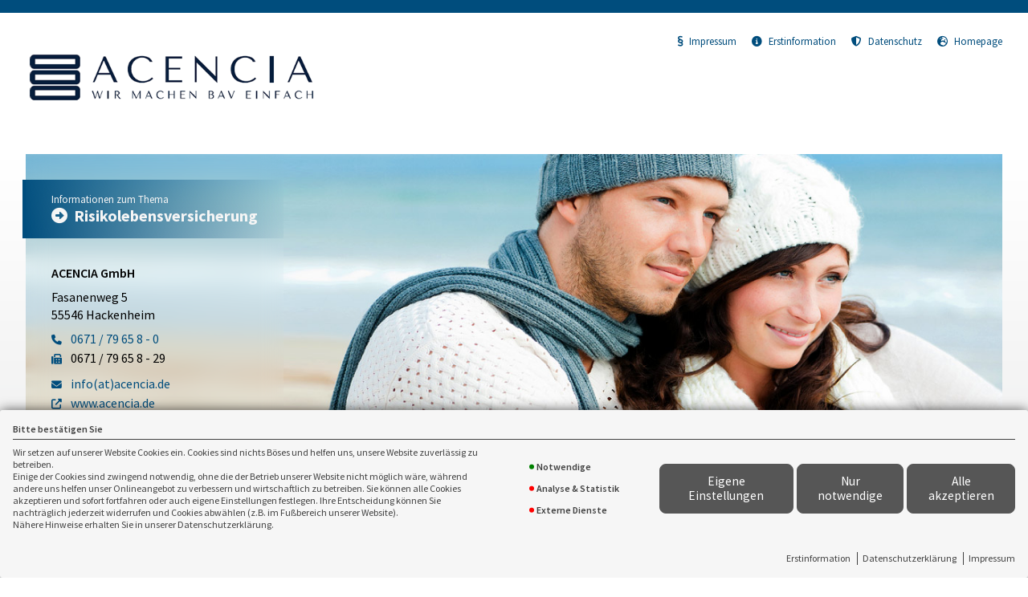

--- FILE ---
content_type: text/html; charset=utf-8
request_url: https://landingpage.vema-eg.de/MmI0NXw%3D/risikoleben
body_size: 27570
content:
<!DOCTYPE html> 
<html lang="de">
<head>
<base href="/tqvm-2019/risikoleben/">
<link rel="canonical" href="https://landingpage.vema-eg.de/tqvm-2019/risikoleben">

<meta http-equiv="content-type" content="text/html; charset=utf-8">
<meta content='width=device-width, initial-scale=1.0' name='viewport'>
<meta name="format-detection" content="telephone=no">

	<meta name="description" content="Risikolebensversicherung">
	<title>Risikolebensversicherung - ACENCIA GmbH Hackenheim</title>
	<meta property="og:title" content="Risikolebensversicherung - ACENCIA GmbH Hackenheim">
	<meta property="og:description" content="Risikolebensversicherung">
	<link rel="icon" href="gfx/favicon.png" type="image/png">
<script src="core/js/jquery-3.7.0.min.js"></script>
<script src="core/js/slick.min.js" defer></script><script src="core/js/slick-initiate.js" defer></script><link href="core/css/slick.css" rel="stylesheet"><link href="core/css/slick-theme.css" rel="stylesheet" media="print" onload="if(media!='all')media='all'">
<script src="core/js/vmarkt_fixnav.js.php" defer></script>
<script src="core/js/jquery.touchSwipe.js" defer></script>
<script src="core/js/accordion.js" defer></script><link rel="stylesheet" type="text/css" href="core/css/accordion.css" media="print" onload="if(media!='all')media='all'">
<script src="core/js/email_decoder.js.php" defer></script>
<script src="core/js/vmarkt_smooth_scroll.js.php?uri=MmI0NXw%3D%2Frisikoleben" defer></script>
<script defer src="core/js/linkconfirm.js"></script>
<link rel="stylesheet" type="text/css" href="core/css/linkconfirm.css" media="print" onload="if(media!='all')media='all'">
<script src="core/js/ajax_loader.js"></script>
<script>$(document).ready(function() { prepare_ajax_loader('.open_in_layer'); });</script>
<script src="core/js/topnav.js" defer></script>
<link rel="stylesheet" type="text/css" href="core/css/cookie-box.css" id="coib_style" media="print" onload="if(media!='all')media='all'" ><script src="core/js/cookie-box.js" id="coib_script" defer></script><script src="core/js/safeiframe.js"></script>
<link rel="stylesheet" type="text/css" href="core/css/safeiframe.css" media="print" onload="if(media!='all')media='all'">
<link rel="stylesheet" href="scripts/css/fonts.css" media="print" onload="if(media!='all')media='all'">
<link href="core/css/font-awesome.css" rel="stylesheet" type="text/css" media="print" onload="if(media!='all')media='all'">
<link href="core/css/hamburgers.min.css" rel="stylesheet" media="all">
<link rel="stylesheet" href="core/css/normalize.css" media="all">
<link href="scripts/css/root-vars.css" rel="stylesheet" media="all">
<link href="scripts/css/lp-base.css" rel="stylesheet" media="all">
<link href="prod/risikoleben/prodstyle.css" rel="stylesheet">		<!-- Matomo -->
		<script type="text/javascript">
		  var _paq = window._paq || [];
		  _paq.push(["setDomains", ["landingpage.vema-eg.de"]]);
		  _paq.push(["setCustomVariable", 1, "Company", "11077", "visit"]);
		  _paq.push(["setCustomVariable", 2, "Product", "risikoleben", "visit"]);
		  _paq.push(['trackPageView']);
		  _paq.push(['enableLinkTracking']);
		  (function() {
			var u="https://analytics.vemaeg.de/";
			_paq.push(['setTrackerUrl', u+'piwik.php']);
			_paq.push(['setSiteId', 3]);
			var d=document, g=d.createElement('script'), s=d.getElementsByTagName('script')[0];
			g.type='text/javascript'; g.async=true; g.defer=true; g.src=u+'piwik.js'; s.parentNode.insertBefore(g,s);
		  })();
		</script>
		<noscript><p><img src="https://analytics.vemaeg.de/piwik.php?idsite=3" style="border:0;" alt="" /></p></noscript>
		<!-- End Piwik Code -->
		<script src="core/js/mobnav.js" defer></script>
<!--iFrame Resizer-->
<script src="scripts/js/iframeResizer.js"></script>
</head>
<body>
	<div id="cookie_opt_in_box" data-pos="bottom" data-animate="0" data-movable="0">
		<b id="mover">
		Bitte bestätigen Sie		</b>
		<div class="coib_body">
						<p>
				Wir setzen auf unserer Website Cookies ein. Cookies sind nichts Böses und helfen uns, unsere Website zuverlässig zu betreiben.<br>
	Einige der Cookies sind zwingend notwendig, ohne die der Betrieb unserer Website nicht möglich wäre, 
	während andere uns helfen unser Onlineangebot zu verbessern und wirtschaftlich zu betreiben. Sie können alle Cookies akzeptieren und sofort fortfahren
	oder auch eigene Einstellungen festlegen. Ihre Entscheidung können Sie nachträglich jederzeit widerrufen und Cookies 
	abwählen (z.B. im Fußbereich unserer Website).<br>Nähere Hinweise erhalten Sie in unserer Datenschutzerklärung.
				</p>
			<ul class="cookie_groups">
				<li class="checked" data-id="1">Notwendige</li><li class="unchecked" data-id="2">Analyse & Statistik</li><li class="unchecked" data-id="3">Externe Dienste</li>			</ul>
			<div class="coib_buttons">
				<button id="cookie_opt_in_btn_manage" onclick='coib_settings(this)'>Eigene Einstellungen</button>
				<button id="cookie_opt_in_btn_basic" onclick="coib_accept_basic(this)">Nur notwendige</button>
				<button id="cookie_opt_in_btn_accept" onclick="coib_accept_all(this)">Alle akzeptieren</button>
			</div>
		</div>
		<ul class="legals">
			<li><a href="erstinformation?coib=noshow" rel="nofollow" target="_blank">Erstinformation</a></li>		
				<li><a href="datenschutz?coib=noshow" rel="nofollow" target="_blank">Datenschutzerkl&auml;rung</a></li>
				<li><a href="impressum?coib=noshow" rel="nofollow" target="_blank">Impressum</a></li>
	</ul>	</div>

<div id="wrapper" class="" data-nav-type="allinone" data-mobnav-pos="right">
			<div id="mob_wrapper" class="right">
			<div id="mobnav" class=""><button id="mobnav_btn" class="hamburger hamburger--spin" type="button" aria-controls="mobnav_ul" aria-label="Menü öffnen">
  <span class="hamburger-box">
    <span class="hamburger-inner"></span>
  </span>
</button>

<ul class="watpage_main_navi" id="mobnav_ul" role="menu" aria-hidden="true"><li class="hasSub"  aria-expanded="false" aria-controls="mobnav_sub_info" aria-haspopup="menu" data-target="info" role="menuitem"><a href="javascript:void(0)" id="mobnav_sub_info_btn">Information</a><button type="button" class="toggle" aria-label="Menü öffnen" aria-controls="mobnav_sub_info"></button><ul class="" id="mobnav_sub_info" aria-hidden="true" aria-labelledby="mobnav_sub_info_btn" role="menu"><li class=""  data-target="info--information" role="menuitem"><a href="information"  id="mobnav_sub_info--information_btn">Risikolebensversicherung</a></li><li class=""  data-target="info--staatlicheabsicherung" role="menuitem"><a href="staatlicheabsicherung"  id="mobnav_sub_info--staatlicheabsicherung_btn">Staatliche Absicherungen</a></li><li class=""  data-target="info--vorsorge" role="menuitem"><a href="vorsorge"  id="mobnav_sub_info--vorsorge_btn">Sorgen Sie vor</a></li><li class=""  data-target="info--arten" role="menuitem"><a href="arten"  id="mobnav_sub_info--arten_btn">Arten der Risikolebensversicherung</a></li></ul>
</li><li class=""  data-target="angebot" role="menuitem"><a href="angebot"  id="mobnav_sub_angebot_btn">Angebotsanforderung</a></li><li class="hasSub"  aria-expanded="false" aria-controls="mobnav_sub_makler" aria-haspopup="menu" data-target="makler" role="menuitem"><a href="javascript:void(0)" id="mobnav_sub_makler_btn">Warum zu uns?</a><button type="button" class="toggle" aria-label="Menü öffnen" aria-controls="mobnav_sub_makler"></button><ul class="" id="mobnav_sub_makler" aria-hidden="true" aria-labelledby="mobnav_sub_makler_btn" role="menu"><li class=""  data-target="makler--versmakler" role="menuitem"><a href="versmakler"  id="mobnav_sub_makler--versmakler_btn">Warum Versicherungsmakler?</a></li><li class=""  data-target="makler--leistprivat" role="menuitem"><a href="leistprivat"  id="mobnav_sub_makler--leistprivat_btn">Leistungsbeispiele Privat</a></li><li class=""  data-target="makler--leistgewerbe" role="menuitem"><a href="leistgewerbe"  id="mobnav_sub_makler--leistgewerbe_btn">Leistungsbeispiele Gewerbe</a></li><li class=""  data-target="makler--vema-app" role="menuitem"><a href="vema-app"  id="mobnav_sub_makler--vema-app_btn">VEMA-App</a></li></ul>
</li></ul>
</div>
		</div>
			
	<div id="content_wrapper" class="">
		<div id="header_wrapper" class="">
			<header id="header" class="">
				<div class="limit">
	<div id="topbar">
		<div id="logo">
			<a href="information"><img src="data:image/png;base64, iVBORw0KGgoAAAANSUhEUgAAAfQAAAB7CAYAAACCR3IzAAAACXBIWXMAAC4jAAAuIwF4pT92AABOaklEQVR4nO3ddZwUdR/A8c/szO5e7iUczdGtlHRKipSkSPnQCCKKoqCoKAYqWICUIN3d3d2dR+d1723O88fS3O3dwQUcv/[base64]/muyqik6nw8/HQKMa5ahS5Y3MDkkQBEF4uemS2yC5jGy9/x9zFq7gu1FTOHsuCKLiQZVAeu4AsyZJApsVsPFb3tw0b1yDz/t35rXXymR2ZIIgCMLLyZrcBlIyq60FAQXnLl7J+/2/wxQSDf4+aHUKGkCs05Y0SQJVBXNsPMTEUeL1Qsz7dyRlXiud2aEJTzDHx3ErNJLIyBhsQHBIKFaLFU9Pd3x9fLDb7eTL6Y+PlweSkuxNspAKp88FkT3AH39vr8wO5SVlJyEunss3QzCZLdisNoJDQ7Farfj5+eLm5oYia8iXwxeDlwEkObMDfsBut3PmwhWsFiuS5mH/bFVVkWUNJYoEIssvTrwvgEtAIWcbOE3odps16OjREwVrNO2JMc6KztdTZPFnYLWr2MPCafBWNRZMGYWX14t78QqPiGTi9MWYLRaQJDq1akTBAvkzO6w0FXLnNpt3H+Fc0HWuXL3OnTt3OXj6MiGXb4OrjsernlSw2ihfoTiF8ucif/58FClcgHpVX6dQ4YKZdQhs3bGXbTsPobjo070sS0wcxUoXo0Orxmm+7w+G/Mqx/UfYtvY/FG3m3ixdvnKVuUvXkxAZTZnyZWjTvGGmxpOUK5cusf3gKc5fuMqVq9cJDg5l0/5T2GPiQSvz2Plrs4FOS9VyRSkQmIfCBQIpXqwgTeq+gZePX6YdA0BsXDzZX2uC8WYwuLk8fMFkRvbxIvjEanx9Xtxr5X0z5y4l6NptUKFGpTLUq1sjvYpKNqE7rXKf9N98Dh4/hzEiDiUgm+ORU0g1RSNhNhjYsH4PGzZto02r5pkdUpKWLFvLkIHf4+g6YeL6latM+vuHzA7ruZkSjKxcs4kl6/dw5PgZTh89A/EWcNE7qlO0Cni4gv3Jc1wCnczh/Wc4vOck2O1gMZPn9WJUr1iGrm0a8Vbjehl+PKs2bOe370eB4p3+hVnvUOmtNumS0HNm9+OfzUt4r29eZo//HiUTa0AuX7rC0KG/gfEy9dr0eKESemhIMPMWr2HtjiOcOXuBoOMXwKqC/t7fy1Xv+O8nr9FaBewqe3YdZ8/2o2AygU6hbPXyVCtfkg4t61OjRtUMPx4ASZIweLhjNHigc314Y2rW6zB4uiNJL36b7vnzF3n/4x+x3QkGLOQr9zrHNs/G29s7U+JxmtD3HTxK0M0QcHVFRhUP589Bq9diCbGwcvOBFzqhT16wFtw90Pl5Y46NZ/HaXQw6e57ixYtmdmjPJC42hvFT5zN+xgqu3ryN5XYoeHqCuwHsseCiYPD3Re/iQol8AVQoXQgVCRUVRZYxmUxsP3yOW3fCMZoSiAsOA70HN4JuMe/ERZas3kbDmuX5pG9H6tZJtzvzpxg8PcAzBzofw4PfSZKEKSoWrFbHTUpaiXFFr0+nRKuqgB8L/[base64]/aW4uxJ+5RaTZixh1A+fZ3J0qbdu4zaG/zyePQdPg9UOHu7o8ubGfCsYZHijdgUa1yhH43rVKVasCL7eXo+15d1ns9kIDgnj5MnTLFy1jY3bDnDp7EXwMmC2S6xcsZ31O4/w7cDODPmsXyYc6f047RQonBcPNz1mS7L9Z1IsIdiLooE502x/j3J8S7TIuXIw+7+laHRapo/5DknzaredqjYLk6Yt4rdxM7gQdMtx42PwQvGWsN4MRpvDl5q1atCqcTVq1ahCwcD8uLu7Jrovi8XKrTt3OHjwKNMXb+LA4ZPcPncFfH2INVmZMm0Fm/ccY9S3/WnVoknGHuhLzGZOYPGmfWCzI2skZI2C2Whm8oJ19OjSFknO+FFgTkvceeQ8FruK7Pr03bnVasXDVUflRlXx8fYiwWxOtyBfBhpJQtZInAu6xumgW8jK4xckFUACrfbFHeo3Y/F6TMHhKDlzAI5jwtWNheu288WArmQLyJHJEaZMbGwsnw3/g/[base64]/DF4EuMGNI/nY8wa5gydwWXjp1F9vJ88DvZz5sjOw4yf/l62r+T8TdHzp/Q481oJAlFlp5qmrHFm8iRy5cpv31O7sCCoNrSM84Xn+T4n1//mMTgb/5B9vZM7h0vlEtBl1i8egsYDMjSwwoHxcfAtaPnGT99McM++yBTY0yJK1eu0rnft+xcvQVy5kTvrsNutWGKjMXg487wbwbzQbf26PQuye8sCTly5uKD3l1o3KgOn3/5KwuXbQZPA7K/P3/9NQsV+OuXr8jwcZ12O3nz58PL148Xo8I4dSRVRcnhx7wJ85FsduZM+olXbXbq3fsP07Hv11w5HYTs74eilbGYLFijoilRsiDfDf2ANi2fry9DkWJF+WZIUd5qWIvPv/yVrbuPIXt5YYuHH776nXzZfejVvWMaHVHWpFotzFy8HmucCb2fD+q9vjeKXospxMqMBWto/07KHhjSktPStLIGWfN0MgdABUmjwcXNw/FvSX61f5ABDYrO5aXsPLho1RbCgm4hubpgiol70CFFlgCDF7MWriEqMjJTY0zOzRs3aN31M3au2YE2d270Oi12qw1LcBilyxRk/dw/GNi363Ml80cVDMzH/Jl/8NWn/wNjHJJGAk9P/v57FlNmLUyTMlJFkoiPN2Z8uWlIlmXkHNmYO3kh7/cdxqs0rGbDtp00e3cgV05dQpvdH60iYzWasEdG07JFHTYsHvfcyfxRlSq8zpI5f9GqeR1skdFoPdzA25uPh/3Bnr3706ycrGj3/mPs3nUAsvliiox5cL1U7SraXNlYs3Ibu/YczvC4nv32QXKMFzQmJKRhOC8/y73hXi+TmJgYZi1eB95eaFApUDgvFrPl3lh6FZ3BjXMnL7N89ebMDjVJkdHRtOkxhMP7T6HNkwNJkVEBS2g45Wu8zsqZo6lcuWKalytJMt9/+yldOjTBejcUvacbaPV8/e1Yzl24lOblZXWqqiLrdSh5cjBt8kI69fsauy3t+gO8qIIuX6V3/+8JvxmCLsAPDWA1W7BFRtGjxzssnjaa3HnypHm53j6+TBnzPdWrlcESFoHi6UF8rJkPv/qd6JjYNC8vq1iyehPWGDPunm4UKhaIKTruQf8bSZKwSxp+GTcjw29HX636LCFRazfu4tjBMyBBpxZ1Gf/DQOymBCy2e6ejqoKbK79OnEtMdEzmBpsY1c4nQ0eyd+tBdDn8HXfLEpgjo6lcuzwrZ/5B/vzp24P3p68HkrdATky3QsBFx82LZ/n2t4mgJjv9svAkVUWj0aDkys6sCfPo3P8bVHvWTeoR4RG07PwJl89fR587OwA2wBoVTev2jZgw+ut0ndDIy9ubP0YMwsXghvV2COi1HNq0h7/GT0+3Ml9mV65eY9rCdeDhRsEcfiwaP5xSpQpgjolztLKpKri7snzjXo4dP52hsb24PbSEDDNl9hJw0UFcPN3fa0HN6pV4q34V1izfBgH+jhNUq3Di+EXWbNxOu1ZvZ3bIj/l3+gKmTl+G5OsNdjuSRsIUHk22bF789/tX5MyZ/p35cuXMwaifB7F86Xq87rWpaSQ7wcGhZA/Inu7lv+wkSXrQM1+nVRxP6hKQ3Y/Z42ejqCrTxv+YuUGmkx9GTeDkodNoc2VHtdmRNBqsoRFUqFSKf0cPQyNr0z2Gim+U5/svenLy+Bk8vDwxJ5iwJhgxGo24uibee/5VtWjFRkLvhIPZytv1q/J62dfo1KYxQwb+BO5ugIqiyFij4xkzcTaTx4zIsNhEQn/FHTp8lG0HT0GcidfeKMHrpYsB0OPdpqxbtxOz2YJOq6DTKpjDoxg9dfELldBvXrvON79NBrvmwQgCu9kK8UY+/WgAxUsUz7BY2rZ8m7YtH/5tbFYrqljwIEXsKrgoEkajGZskISuyI6nrtKg5czB98kJkncI/vwxB75J1EszuPfv5a9pSMBjQ2O0ggd1kRq/X8uvwj/[base64]/eTujZ3AFMnLKBFl08ICw3N5GjTzm/jZ2MJj0brokXFMfmbJTiUfr3bUbdmlUyNTVYUNCKhP2bpsnXcuHQdYuJ4q2ktKpUtCUCBAoF0bvcW2KxYbY5zV/ZwJ+LKbabNz7jr5bN/WqqKRiPhbfBIw3Befq4u+peml3tIcDDb950AUwK5Sheizdt1H7zm7uHBR91agZsei9lRFaq46DFFxjBj4drMCvkxly9fZeKspeDri3JvYiOL2YLW25MvB3SFV3xykpeKMZZcefLw64jBtGhdD3tkJFab/cEqRxKgBPixbvEmWr//KaEhwZkd8XPbvmMPy9ftAnd3JBz9PmyRMWQvko8BPdpndnhCIiYvWIs5OBzcdXRq1RhJedgc0rtTCzxzZcdmdHQUV2QNuLozcdYyrl27kSHxOa1yt1htaDQSiqx5KkdJsgaT2caRUxfJkSt9ZpF6Gd24HYL0kqwQNHXeaq4cPg2yQr1alcn7RMex7u+1ZOQ/c7gSdAO0bqh2O1LOALZs2c2hQ8eoUOH1TIrcYdO2vQQH3USbK8fDmflsVqpUKEXtTH66EVJLQ0REFEgys/75ka7Slyyatw5LNj90ei2qXUXWaCBHNrat3UPH3l+yeNpvuHu+jCPuHaYtXIftbjja/[base64]/kkSYLbQpX3TV37q0JeR5l7TjrvBwL9/f4dOp2XO/PVYPT1Q9DpUVUWjyCg5s7F+7W7adP+CeRN/xvASLr0aHhLC9n2HwcvrwflrMZnxyJODDzo1zeTohMTMWrqeiMs3wMuT9o1ronN9+jo/sE8nFq7ZidlmR5Ylx2fr48WsRevp2+1dDAZDIntOO06r3BtUKUnpwnmwGk2Jvu5YpEpGURTxc+9HTqbNyWp9MWbUW79lN/t2HAIvd6q+VoSKFcslul3X996hYLH8D88BVUXyMTBn5TbOnL2QgRE/7nzQFTbsOnZvuVMHq01F76Kl6htlMy0uIW14+fgwe8pv9OvXHltUNCaT+cGQII1GQpvNl7UrttHy/U8ID3v52tS37TvGxaPnkL0eSQpWK+7uHryRxHdRyDzXb9xmxszl4OGJd84AurzXMtHtypctwzsNqjrWOLl3g6p1d+HE0QvMWbAi3eN0mn1KlyxCrlwBkJCQ5FwpkiSh0Yif+z9JLvknSWAy4euTvndoKbVg2QZQ9KCVGdC9XZLb5QjITtf2TbCHhj84QRVJwhQdz7h/52RUuE85e/Y8sqx57AS2xcTxZp2KlCgsVo3KGjSMGfkVAz/uAtExWExWx2x8OHK71s+HLSu2826PIUSGh2duqKl05MRZ0GhRHr1cSCrN6pTHTQwTe+EsW7OZW5dugqLQ/q3q5MmTO8ltu3d8B41ewmJxPLxJKqDI/DVtWbpPke40oZd7vTR5c2WH2Bjskujt+KwkwBxvAg897zTInLWHHxV06TIL1u0GrczrxQN5s041p9u3b9kIr/zZMUc7poSVJAk0Gmat3MbVy1cyJugnnDx5DpvJ9PgNVIKJUiWKoNG+mot6ZE0Sv//wOQM+fA81LAKL0fzgM79f/b5hzS469f0SY/zLMrOZyq2bt0Cve9BaqaoqSBrq1Xwjc0MTnmKzWZm/dB14eSLpNPyvQwun279Ztyo1a1VGvX334Q2oXseZUxeZv2RdusbqNEs3b1KPD7u9i0f+XFiCw1+6KU1fFDYViIykYaMaNG5YJ7PD4c+JczFGREN4FO+1bYqnp/OFZIoVLUyXdm9DbAxWu2PmM9nNlYirN5k0e1lGhPyUXUfOgdH8eBOHxULOHC/HinDpQlWz6NOdxJ8/D+GDjzpij4zCYnKs932/TV0b4MeqFdtp0XUQkRERmRxr8iKjYth95CyS/skJYyR8/HwzJSYhaVu27mLH0QsQn0Cz+lWoVP61ZN6hoVOrRmg9XLCaHeeqzkWHGh3HbxPnYTal33TpTjvFyYpCkaIFmTPxR9p2/pSE0AjwcEfWKsiv+vrnKWCx2lAtFoiJp1bDKkwf8z0urum5DGXywkJDmbd6G0TFkq9EIG2b1UvR+/p2eYdpC9cRHR6D7OmOosjYNFpmLd7Ah93bE5CBiVS127gZHv34LyUJ7BY8PV7hYZSKwsFDR0iIjSQ+IfF+LyllMpnJnTsngfnzplFwz0vD2F+/BEli3Li5WAyeaHXah0Pa/H3YsHQrba2fMW/ySHz9Mm5CltSKiUvgTNAt5CeXUpYcTVzCi2XMtKUQHg0alf91aJGiUUzdOjTnj6mLOLX3GHI2X0cNjL8vxw4dZ9v2vTRoUCddYk3RTHFNG9Zm+oTh/DR6CkfPXcUWGoUtwSye2JPj7YGbXk/[base64]/8Lgzp8+yeddhSIijZM2KKW4S0ShaBnZtSc8jp7Ha7CiyBq1eizk8kklzVmRuQgdo27IJdWtUZuPm7ew/cparwVFoZFlMbJkI9d4aO1VKFaBS+VLUrOm8jTqjqDYrs1dtRY2MRpc7J11bNUjV+wf27sCKTftIsNnRKrKjLdPLwPQ5K+jZsRXuHhkzXE9VearzoSXOSK7igVQsVSBDYngRaWQNEeevAAk8/ySQN7h0/e7zB5UO/vzpCyxmC//8NRurv8/DIW1aBSVnNlav2EG7XkOZM/5HPJJpTsoMcfHxD+dNeIL1OW/EhLQ1b+kGYq7eBK1C6yZ18PTyTvF7W75djx/GzODK9bsg65FUFY2/L0tWbGb/gaNUSofROKmay93f3493273Du0l3ihZeYFt2HmD3ht2g1VOnSlmqV0/d5CtVq1TkrVrlWbxqF3g5xqXrvQ0c2XOChSvW07XD02PZM4wiExsTT3RMXObFkMmsJhPdBnYlf+4AYuOfr53OHBFJjbrV0yiytKZh3G9fYbXbmTRhATYfb3Ra+eEqbdl8Wbl4E61Mg1gwaSRePj6ZHbDwEooID2fOio1gA/8ShejVoVmq3u/v78cn3dsy4ONfkAJcHBPNaGVMsSr/zVma+Qn9PqMxAZvdnvQQLQFVBZ2iQafXZ3YoD8xatBpjZBxk86Zb+7eeYQ8SXTu1ZvGiTXBv8hzVbgeDOz+Nnc17bZo9WCAlvT35hKN10RN99QZnLt2mcuUMCeGFY0sw8f3nfcmVI1tmh5L+JJmJv3+DTqdl7Ji5WL080d6bUU4jgeLnw4YlW+ggDWH2hB/x9n1xOpu56PVIkpToU7qYO/3FsWrDDs4fOA0ebrSo+wZ5nmEJ5nbvNOa3sTO5fjsCnYcjqePuysxlm+nfswMlSxRL05hTfvW1W1m6ejOLl69n55ELRMUaUTLo4v0ysllt5PX3oGm96nR8tznFixXO1HiuXbvBirU7wMdAYP7cNHkrZZ3hnvR2/erUblCVbev2oM/[base64]/DP62zSNO8UZucfH3/Hvf0tAo4BWubdoQprGkrVIEBYaztFD5/hr6kL+GfkZ77XPvCrp2QtXEBIaDWYrH3V755l7g8uKlo5tGrNj426sFiuyLKNoFSxR0fwxaR6NG9RCVtK3Y5pGVrCrEjwy654KoFGIiYlJ17JfdM/bGe7lIzH21y+x2VUmjJsLfj7I99ZT12gVtP4+bNl6iLc7fszy6aMJLBiY2QHj6aYnMI8/126Ggu7xJ/I7d0OgdNo+tQmpt2vfEdZv2gcuOupXKUOlimWfeV/93m/NtIVrCbkVjs7g7pjiWFFYvGkv3966RUCuXGkWd7L1O3arhb6DR/DvP/ORXN3Re3mgc3VB56JH5yp+kvxx0aNzdUGf3ZfoWAud+3zD9FkL0+yDS434+DimLFgPVhu+2Q00bVTnufbXtd3blKz8OrawKMAxcQ5u7mzdc5hduw88d7wpUaNcUXDVYX+02lKrEBwSkiHlCy8QjcL4UV/Rq38HbFHRmC2Wh6u0SRKKnzcnDp/[base64]/eoxjjX92Oca8sjcKEUV/z4YfvQXgU5njjg4uwLIHW34ezx4Jo3/Nzgi4GZXaw5MuXB6zWB7+R7s1Tv3PvkcwLSwDg5o0brNh6ACJieLNhVdq1bPzc+/xhSB/yly6ENd4IgCxrQKdn5ryV3L59+7n3f5/TKvcpMxZw5PQl0Lmi83BNcqiFkAxVRePnTfCFayxauZlBH3bP0OLHz14F4dFofD1RVYk1W/Y6OrM9h7sRMbj5GLBEOKq4JRxDMpYu28i+nkep/BxVVCmRK09e7FYVzSOTYWs93di19wSnzl+lYtmS6Vq+8CKS+OvnL/Hx8uK7b/7GojpWhVRVFUmjQZvdj2NHg+jQeygL//2FfIGZ16aeL38+iI1D8vdGvf/YpsLaXceIjYvDw/3FX7Exq/pv7gpCr99Bo1PwDQhg/dZ9zz2cUKfTEpDdj+s3HQsJqaqKzteL66cus2rDTnp0aZsWoTtP6Ndu3CIqOgZcXBJdIlUFbDa7WD71ERqNBk0is+hpFQ0mNOw5ci5D49m9ez+HDx4Ffx80rnqGjxgPadHxRqdD4+eNon84b7rWRUdCcCxzFq5O94ReqlghShbOzekLN+D+zE2qCrLMkaMnREJ/hQ0f0h/FRc/XQ3/HpMjo9PdmlJNA6+vFgX2nadJxIMtnjKZgwcyZt6B8qcL45slGVIIFWXfvMqzIRERFc/ToCWqkckipkDYspgQWrN0JZhtyruwsXLSBhVMWPX+OkyTw90Xr5vLwd6qKlM2P3ybMoVXzhvimwTLATqvcDxw5y6Wrt8Al8cUuJBzNDIqsQaPhFf+RkDUSkpT4B6+qgFaL2fx8U3Km1uzlm4i5HgyKjDU+Hlz14O/9/D8GN+xWC5Z7U4w6agxVNN4Gpi/[base64]/XqVueXUf9ht6sPZyHWKWzZc5z1G7fTMJ2mVxReDkMHdEey2Rk6+BfMdi90Hu6odjuyRoMU4MfJo0F06vMl86f8Qv7A/BncpChRo1I51i1Yi/3enB6yRoNVUdi8Yz8hd++QLeCVGX/4wli+bisWoxmNr8SA/zUnb64cWK1pM3LEzVXHmYvXmTJ3LXarHUkjIakq6LVMmbOCLu8929C4RzkftqaRIKnJXc0WPN1caN28IT7+r8BEFil04fJNps1aA4kl9Ay2dvMurpy7Ch5u9OnYlK+HfpTmZTRrdIGqR88QGh6Pzt3FcbZoFWYs38pXH3fHx88/zcu8r3bV8tSsX4Vt6/aiD/C7NxOTFktwGL9PmkfDBrVJ8vwVXglDPu6JVbXz9eejscoy8r1pYiVJQuvvw/4DZ3jn/U9ZN38c2f39MjSp9+3UnHH/LeJW0A30fl6OGi5fL26ducyE6Uv46rO+GRaLAEePnWTzlr3g6UnV14vy5y/[base64]/Tce+X7J330E8MnC1Pl//bLRrUgtUO1bbvQWPNBKKrw+/j5nJqTOZP8TuVTJn8RqiIuJBq6FP5+bpVIpE19aNkNx1D5YBVnQ6bBExTJr7/E0tYp7BLGrrtt2cOH4eYo20aFidQoUC062sPp2bow3wxxLr6GwnKzJ2O8xatIbw0NB0KxegY7tmVKr1BvawyAfzHGld9ViMFoZ8P46IdC5feDl8/Ukvvvv+IwiPfHxImwa0fj5s2HqID7+fQHS8GTSJ9xlKD5/174Jv/pzY4o33poMF2d2F8LsRDP3hb1TrKzzzYQYKDQll2pJNoMiULJaXtxvVTbeyur3XgpLlS2CPeThCSPL2YvP2A+zZ+3zzeIiEnkVNmrkMTGYUrcS7rZuka1k1qr7Bm3WroJrNqOq9znH+Plw9c4nVG3ema9lIGkZ+0RvZx/3hU7qqovPz4vixC/QZ8kv6li+8NIZ90pPvRwyE0AgscfEPEqgka1DcXImJM5FgythloXPlysWvn/eEBCM2m90xH47NjpzNl+UrtvPd75MzLJZX2dQ5y7l7IxgiI2nRpB4+6bmgj6ylR5tGoChYbY7Ou1o3Fyzhsfz57/zn6tArEnoWdP7cOXYcPQvxsVRvUI261Sqke5lf9u8Ernqs98a3a2UN6Fz5+995xMXEpmvZdWpVZciHXSAsEvWRi7Hi58P8mSvpO/iHdC0/MWfOXmDs+P8yvFzBua8+68PXPw/CHhWL+V6Vp2OVNgmdXpfokNP01qVDSzq91wRrWDiWe9dyWSMh6XV8+90//DtrUYbHtGv3PlauXp/h5WYGu83KlIXrITIa/zw5aNc8dctKP4tO7VtQoFBu7JaH56Cc3Y8lSzdy+NjpZ96vSOhZ0MQ5q4i8cAU8XOnUsj6KPv076FWvWpH61cuixsbDvZWkFG8P9u85weqN29K9/O++HEDH7q2xXL+D3WYHSXIMqfTxYvyv//LBZxmX1PcfOEyHnp/Tv+/XDBr6EzaLqDZ9kQwf3JdvfhyIGhWN2WR2jDvNRIpWx6Q/v6Vs5TLYb9x5MOZZ5+4GWoUeH3zH2MmzMyyexUtW81aHj2jW7iP+HDslw8rNLBs2befyxUugmmnUoh5lXyuR7mX6+/vR/3+tICbuYd8jRcZstDF93opn3q9I6FlM8N1glq3YDDYz2QsE8k6T9GsLepRGIzOgR3s0duuDma9kVNDpmJQB08FKksTk0V/SqGUdrDfvYLdYkSSQ9Vo0Adn456+ZtO8+iFs3b6ZjFDYmTJlNo46DOHb4PKDh8LHTxMSJqWhfNN8O6s3wb/tDaDiW2Pjnmqs7Lbi4ebD4v18pWeU1zDfuYgdQ7ei9PUGrpf+nI/nsq5EkGNNvNbbY2BiG/fAn7Xp/TcydaIiL5dKVG+lW3oviv0XrMd2+jRIQQLfWjTKs3HbvNMEnhw8Wo/ne0gMqeLrx74J1BAU92xThz34WqyqyRoNPGsxuk5W4ublm6sx581ds4eLhU+DpTdM3q+CXLXuGlf1W/ZpUr1UBS1jkw/ZJFx2bdh1l9dr073Hu4ubO/Km/0rJLC6y37mC22EAFxUWPnM2X+Qs2ULtZDyZOm09aLxV4+Mhx2ncdRJ/BvxJ5MwxsNlp3asGsib/g7e2dpmU5oyhiSeOU+npwX4aNGIgaEYU1IWMnfEpMgfz5WDZrNGXrVMAaEobFqoJdRefhBi6u/PbnTJq07suGzWnfL2Xlui00bNmLEb/8iy3BAp56hnzzEb/9OCTNy3qRnDp1jg1rtoHsRuWKpahVvVKGlZ0nd066d2qBGhaO7f6iLVqZ2OBwxk97tmYWp99+i9WGRpIcaws/maS0WqJjjSxYvJJcuXJisVgT38mrQpKQJTh05ATo03f50KRYLRaWr1oH7p7o/LwZ3KdDhpav6PR0eKchOzbtwWKxoSgaFK0WS0gYf/67iCaN66d7DAaDFwv/HclXhfPx69iZmGLjkTzc0Coyiq83Fy/fpfcHw1m4aD09u7WmbfMGjiWBn9G+vfuZOHsl85dtJPZmmGMmPlct3wzqzrdDPiRDK8EkidjYGMBOfBoOJ7XbVbSKgt4l8+dWSGvffdEPuwQ/fDsWm5cBXRKzYmaUwgXys2XhWD77ehSTZ6zCJGmQPdzQu+hQXXRs2X6ELfv607p5Pbq1a0KTt+o9c1lWi5kVqzcxee4qVq/dAfFWUCQ8s3kzfuSgTF3uOaPMWbqOsOshkM2HHu2boOj0GVp+jw7NmTpnJWFhMeg83ZElDVYVZizdyOD+XciWPXUPZE6vZCXy+hNjNHMjNBqt8vgMZ1pXHcFR8fQZNgZF1jjmdH+VSaBBwgpo3VyT3Cw9J67Ys/8wG3YdA1lDq3qVKVa8aLqVlZRuHZozZvoSTh88A/4+jnHhrm7s3HOUQ4eOUqFC2XSPQVa0/DRsIA1rVuTjb8dw7MAJzHaQfL1w8TVgNVvZsGo7G/Yf5/U/p9GyfmXq1q5Kvrx5yJHNF1dXF5CeTMQqCQkmQsOjuHr1Gpt3HGD+qh3cvnuXsHNBgAay+1OrQgm++qwXDerWSPfjfJLW1ZV3+wzDw90VcxreYJvvhlK3aT0mjRqaZvt8kYz4vB8B3gY+/fYvzFGxZPZkRN6+fkwa8yM1q1Xki58ncvvKLWw2O1o/H1yy+5BgNLNo+nKWrd9FuZJTeadhVerXq0nOgOz4+XjhmsT1Jy4+nuC7oVy5foONm3exevthjp0JQr1zBzR6lAAfWjeoxtDBfXitVPEMPuqMFxkZxbwl68DHC79sPrzdJP07wz2pWIli1KzxBktnLAdPd1RA62Pg7umLjJ4wl5+GDUjV/[base64]/T7G3CHXpYy/OcxIH/bujK+XJ136fo3dFvv4+gCZpMt7rWjWqDajxs9i3vy1XDx+FotWj5TNF12+XJjijBzYe4wDx87y/bh5YLHxeumClC9RAF9/Pzzc3QCIiYklIjycfScucerMZdApJERGQ2QYYMM9f0FqvFGa3p1a8E6LtzL3oDPQuo3buHj1LsQn0Kv9W2TzS8ehak583rcDK9btxByfgM7NBY1GA3pXlq7ZwtABXfD08k7xvpwm9MACgUQm2CAhAcng9tjTpYrjmqHLpOrlF1liD+FWO2CzUKJQnnQp89Dh4/w3bRnE3aFivXo0qFstXcpJiQ5tmvHT2NmEnruM2cVxUUGFGeNm0b19M2rXrJxhsehdXRn4YXf6936PybNXsHnjLjbuO0LExZvg4QY6PcgKZpMFs2ph18Ez7Np3Cmw2sKuOhzVJcvSEttsdP/EJoFOo2qgmr5UsQYtGVXmrUR0ysno9Ni4eYkIwZ0gPegtWa/o0qcXExQPBgIao6PQd3picju+2RKOReK/DB8TGvxhrU/j4+THiywEM7NWBsdOWsHfvIdZu3Y/pdqzj/NXrQSNjNDr6AOw9cJq9e044ztP7FyJJ4l6vK8fNXoIRDO7Ub9WYsmVK0bJBFapn0upuNpsNbDbH/z/85eP/Tgfx8fEM+Wk8hN4ADz/aNEv/5sCkVKlUgQa1KrJ23nLMevd7nxWc3bOTcVPm8/nHvVK8L6cJvUPrt8m9+yALpi7CZPJ8sAyhkEqShC0iGs98AXR/9/nm6k2KVqcw7u9hqEYzFauURZvBbUGPypkzB3PGfcfFKzeRtY4bPkmjIS48CneDZ6bEpOhc6fN+O/q8346Tp85y5MQFzgVd4vTp8+w+co7gqHjH0gVPLUSkoqqg08qUK5qH10sXo1iRQhQpHEjNiqUw+PhmxuHQpllDAvPkQcmAG2pLnJEChQPTZd/vNq9HoN8/SEiUKV86XcpIjQ7tWnDpRjBnz17I7FAe458tG9982gvsFnbtP8GpM0EEXb3K6TMX2HsiiLDwODSKBp7qFKliV8FFK1OpZCBVKr1OYL58lChWgBpvlEbWJd08mBFkWQZZfmzRKptsT/[base64]/Szcdwko5GyDZBM6UDAyMopmHQewc/1u8PJG6+aCRiNl8HKDLxdJkjBbbaihkSDZGPJ5N378ehBoMm75VEEQBCHLSJuEDhBy9y6j/5nB0jVbOXvhBpgskIFre790bDbcfDyoX70CHds3pV2rzOmkJgiCIGQJaZfQ7wu5e4cbwZGYrTZRHeKEardjcNVRrEggkiw6DgqCIAjPJdmEnuoZNbIF5CBbQI5njkgQBEEQhLSX6oR+/Nhxgq7c5PIdx/rTL3aXkcxhs9rIn9OXfDl8KVqsCL5+fpkdkiAIgpDFpTihnzx5ml/HTmfVpr2EhYRBZMy9V0RKf5oNDF54+xnI6edH5/ea8lm/[base64]/y1Yx66dezM7IkEQBCELcprQl63eyN4jJ8DVA0WMUHsuWncXCItm4dq0X8tYEARBEJx2iouKiCLBaAKtkujqYTa7ijXe5FjI4gWfIjFDqCq46NDrdU/NoqeRAFnLlRt3Myc2QRAEIUtzmtD3n7hMvMmCrNc99ZrVDjqNRJ68fri66LFa03d1nBeeBBpJIjw6nvA4E/KTcyqrgEZCkUVVhyAIgpD2nCb0S7fDkTQSOq3y1BOnLT6BnPn8mfX3MPLmy/vKJ3TpXkIfO2U+P/89B9nTPYntXtyajNSs6pNaJrMFSZJQFBnNC/w3yGx3g0OJjolBkRUCArLj5pp5q+bdp3JvmcsnhqhqJMlpvxqrxYry1Op1mcNssaKqKhpJQpuBMaX2O2W3q+nSV8lqsyf6e1nWpOnAY5PJhF6fPuesqoLN/vh5KOFYyCWzrqu37wQTGxuHosj3vq+ZOzTZ6Zmt0zleTnRom82Gi15H6TIl8TB4p0dsL6XcuXM61hzOQP2H/sLOrXvYsXY6noksTxoSFkHvz0cy+qu+BAbmf+r1azfu8MsfE/hiYE/y5MmVZDnteg3l2La19P3scwb2aJ9sXNevXqPrgOFERMbjF+CHxWwhJCyc0oVyM3hgdyqWLZO6A02hY6fO0f5/nzHqu494u3G9FL1n1JipTJy5nHXz/yYwX+rWrG/Qvj9v16rIwH7vP0O0oKIyffpCZi1ezd2oBDw83FFVFa2k8nrxfHzSvzuB+fMmu59uH3/PrgMnObV1NoqS+EiUH/+YzNqNu1j236/4+Ps73d/i1VsZ8vH3eOTPhU5RsNkfJgVLfAKVyhXlz5+H4OLqluj7Dx09wY49B/l0QE+n5Zw6c4FvR/3LxF+/wMfH2/lBpoIxPo5eH3/H4eNBZM/pjyzLxEXHkifAi2ZvVuO9jq1RtKmblvnm7bt06/kJ3w//nEoVXkt2+wvnL9Ko0yACC+Rny/y/k9wuPiaaTv2+Zuig3lR8vUSqYkrKxYsXef+jHwgPj8HT2+Ox67iqqljNFpbOGE3+PDmT3MeWXYfp0+1TPAvkZ9P8v/EyOF+t7djxUxw7cYae3To63e7a1ev0+3IUY38ZSr5c2Z1u++l3f7Ni1jI88+dEURTs985DVQVrgokubRvwcf/uTvfxqA69v6Bc6eIM/vD9FL/nSatWbeTXCXOIDI3E3c8HjUZDfFwcNSoU54MeHSlWpGCy++jz8beER8czZ8IIZOXpWnCAXp/9zLZdB9i1YhL+fskPeX72W1VJwma3ExkZLRL6I+KNCRnen8DX4M6xPdvZs/8IDevXeur1kydOsWTBSmpVLMXAPp2fev3g0ROcvXSTnDkDnJZz8uwlzp8/wo2bwSmKy5SQwI69R+jS7m2+GtSTqOhYjh4/zTej/6Nq7Y6sXTqWenVrpuwgU8FqMXPuwBF+HjODtxvWSXaFu/DQUEaPn8WtS7exmC2pKuvo0WNsnL+Ii1duMrBfV1I70VJcXBwdOw1k9dZ9/K9LS77t0JxChQqiKDIXz1/gz0lzqdWiBzP+Hk7tmlWc7uvshcucP3TS6SqIV6/d5tDx01gtyR9nSFgE58/vZViXH6ldrQIJ5odDLu02GwaDJ7KTdQoSzFY++3YMEjDISVKPjTdy4uxFrFZrsjGlht1mY9/hU5jMFmYMG4bBy5uwsHDmLVpN1/8NZsfRs0z6fRhIKR+Gu37jDtavWk5gsaJUqlCG5D7vwPx5UW02ti5czq5dnahevXKi281YtI64mGhKFglMxRE6Z4w3smv/EaqWL8k3n7yPza6icu/cUMFut+Hn4+V0HxFRMZw/fwSi4lJUC2u12fnwm7+5ERrJ8MH9ktwuIcHE8dMXSDAlP4zXcd05wS+9W1O2bGnM989d1VFzlC9v0g8hTzp05CRzJ87kcOUK9O7SEi8v7xS/FyAyIoIPBg5nzpzV9PmwI+9/2ZfAQgWRNRpOnTrDrAUrqVC/I0tn/E79Ws6/[base64]/holwPusKsBavo2LZpit8bExtLw7YfsnfDdpYvH0+zJg0ee92vckVmV65I5z6f88fYqZQvVwZPj8SbcgDHaz4Gp2W6ubng42VASsHCSnqdFvDgzTrVqFP9jRQd06MMnm5gl/n0k5G4uuj5oFeXRLdTZBkvT480rzaVJAl3Dzf89TrKlSmJpGgpXDA/ld8oR5zZysTx0+nwTmPerO38wnufMcHEzEVryF6oAjOmLeXTD7pQpFABp+/Rubjw4+c96Pjuh0ycszLJhL51+24aNqiDm5trqo8zKbJGxsvTjfKvFadRgzrPtA+dVgG88fY2pOjz8XB1wWRR+e7zn/EzeDCgT9fEY5M1eBk8kFNwHrq56sHFh0YNavFamVKpPYTH7DtwiOJly3D2+AVWb9xJh9Yp/75is9K5/zBWzl7GzHlj6NiuxWMv165Zldo1q+JlGMmPv/5DxddK4u2d9PfR08Mdo9X5BOqeHm7g45XihdBED60sIG/+/BQrXIBtW/cTGR7+2GvG+DiCb9+hVMXaXL98ldu3bj32+q3bd9ly4DR1a1dPt/ievLPPnScPHXu0Yu+GnVy4ciPNy4uKiaPmG6V4s2Ethn7/N5D0E+vpM+c5fOQYFWvXJjoqNlXlnD1/ieDbd5g8+WdsNomJM5c6vdt+0uz5y9m7dgl9Pu3xVDJ/1LSxI/jzl2Folcy4/5ZISDA90zsjo+OoVLUMdd6qRb/eQ/njr8lpHFvyJBzt0ibz40+C9Wu9Aca7BF1P+aiTjZu2U7xQPqaM/RpjVCzj/1uYovc1a9IAXd4CrNu8i7u37zz1+va9RzkbdI0+nVqmOJaUk7BY0rbmwxmrzUbX5jUpW6kcH/X9mr/+mZZm+zYaE57r/Zeu3mD9jsPM+fdH8hYN5MuRk7HZUv63+W/+KlbOXkDPT3o+lcwf9euIz5kwaphj/pEMJhJ6FtGpeV3AyvJ12x77/dI1WylROA/ff/sZ5w8cYOn6XY+9vn//QUoE5iJnzoxdQe/0kXPkKhJIjmxpPxVubFw8+QID+Xrg/zi5+wjzF69Nctu/J82i5Vu1KFepLObo6FSVM3PBKgoUCKRB7ar07dWW7cvXs//A0RS//6d/5uMVWJJhH73vdDuNrCVfvjy4uDivGVFVFTQap52+3FxdsDuf7vnJvWJIpt00KeER0RQrUpAl038lR/FifPzRcP74Z+oz7etZqaqKVqvg4vZ4zcZvf00jR7GKNKlTMcX7mjpnBXVrVOTtRm9SvvYbjB4/l6ioyGTf5+npwae923L3zCkWrt7y1OsrV6+nWPFiuBuc1648C1VVcU3mvElLxgQT1SqWYe6MURQpV5KPPhjOb+P+e659qqoKkoSX19P9g1JjzZoN5PL3omz5crR7uzaXDxxhzbqtKXqvzWZj8apNaF18+aJ/4rUOjypStHCytS12ux2tVkHWJv356HQ6sKf8IUFUuWcRHds1Y+CnvzJl4Xq6dHjnwe9XbdhF1Tdeo0n9WvgE5GXXwWP0fb/tg9cXr91F3Wrl0y0uVVWfOrFHjZ3G1rUrGPnHL/iloKPHswgNi6B2raqUqFKWT74eTYu366LXP161f+rUGW6HRNKpUzsWvj84VX0fwsIjuXDmFIM/6QtA3y7vMHX8NP6aOp+ZlZL/e965c4cbt+9SomhBcuVMulNSaiiKAgkmNm3ZiVaRH5s7QpJAQuL0uaB7Vekp3iu7dh/EZkrAbnfs0GKx4OVtoOxrpdA67VSmEhEZjbePH+vm/UWtZj35eMBP6BSZD3omXv2e1rRahbshEaxfvxlfH2/OXLnDlq07yeFj4LcRn5E7T+4U7efihYvExsdTqVIFAPp2ak7P7V/x+8Q5fPtZ32Tf3/rtuvw04h9mL15Lz44t0bk4vhPBIeHsPnCcv38c/OwH6YSiKJwLusb2HXsd7ecq2Gx2dDqFsq+XxsNJE86zUFEJjYikWNEirFkwlrK13uWzft+gUzQMSKLJJdljkGWw2diybS8hIeEPz0OrlTy5c1K8WOEURbZg1Q6GDeoBQO/32zDq9/8Y899imjapn+y746KjuBB0hYp1KhKYN22+ry4uLly4fofNm7eh1ekfHNd9WkXm5q3b6FPRDPNcCV2SJPS6xHvnvaoURXZWw5tu/P39aNisDmcvXCYiLBQfP39u3wnGboyiSb3q6PU6OnVvzZRxMwj6pBeFCuYjIjyC4OAQKqUgAT0rnU7H1h37yJ/dm+u3Qth15CzBt28y/JcRfNTLeU/Y53G/em5I/y50+d9g/p22gA96Pd5/4JdxM+n4TkNAk+oOWUtWbSTaIlOh/OsAlClVnGbvtmLOf4v5amB3ihcr4vT9ISGh2IxGDGl4QZVlDVgs7Ni1D51WxmZTH3lNQqvRcO3azVRU3UuAzMlTZ5HtZuKMjqp3ozGevHlyU7J4EacJ/dE219deK8XK2aNp0/kz+vUbASoP2tSTWSDquWhlmcioGPbsO4S3lycbdx5i5aqdvN2iPoUDU96Z6o/JC6hVtTz5cjtqsrp1acuA4f/w95RFDO7bCTcP50+PZcuUoFnbhiyfuZJ9h05Qs3olAHbs2ouvjxdly5Z+9oNMiuToT3Lj5l1279mP1WZHVVUsFgtubi4ULBiY5gkdHJ+nzWanUKGCLJ/[base64]/lIgKpiTjCyeNVmdqxbyTc/jeDrzz5IvzJ5mEw6vduCb3+dyO8T5tKjc2t094ZYbd25n8iwcBre6yyUmg5ZNpudgweP8mnf9x77/XcDu7B4/kp++H0yM8aPdLoPX18fJJ2e2HhjKo7KObPZAu6ufPZxX7Q6LU8+omuA6+HxLFm5KYV7VAEzbVs3pXG9Gg+GC93fX2rb9GtUr8LsKT/RtMPH9Os9DIvNzkd938fNze2pp5O0kmAyUyBfDj4Z0BOtiyt9enbh5PlLDPjiF4qVa8qcab/xduM3ne4jLCycWzeu8lGvzx/8TqOR+f2bD+jT80sWLd9A5/daOd2HRlb4X9smLJ+xlElzlj1I6EtWbaFloxpIUjq0fqpgsZipXKEUgz7u+9Q1OrVD9lLDbleRZahbuzqzZv1Oi/YD6Nfra6zAgJ6dcHVzefx8csJisYBWpvN7rahcuQLq/WFrkOLOYlPnr+bdVo1xc334APrzF72YO3EOk+asSDahazQSSJBgsTpqDNJAXFwc+fPkYvCgvig6l6c/H0Vh6Y6TXN60K4k9PM3pN9IcawRFRu+mR33iC6dxdSE4PJb+Q37B28uAOQM7XryIJAlkSeLkxWtoPNKup2pqlC9bGjfP7Gzec5BeXVtz8+pl6tV82EZYr1o5cpWqyPqNO2jbvCGbdxyg1jP0Xk4Ni9lC1Url6NCxPS1bNadB6778PGYO/3u3Bfnv9XxPT5JGw8hvP6Jty54sWLGRju2aAzDxv/m0bN4IryQmAHLm0uWrzFixDUmrY/v+E1gsVnQ6LeaEeGxWO4vW7+WPkBD8smVLch/+/n5k8/Pm1s1bxEZF4pHK4TNJkjS4uyc+LhwcNSYpb5FzcHV1cVTnp4E369Rg6YzfaPruQAb2+x6DhyuN69XGzc01XR4KVECWZdzd3dEojgRW4fXSzBo7nAIVWzJ6/CwavVkdRZd0O+bmHQfYv/8UsxetxX6vk5mLXsut28FgjWfqorV07tASkknK9WpWJm/5MsyYu5ZxPw3BYjYRdPUmX3/ePw2P+Gk6nTaZppG09+j9cb3a1Vg0czRN2/Tjo17f4OHmRvumdVN9I+fm5vpMHUOvXL/Frs27AA2nLl4nPj4BnU6LyWjE7uvF3IVrGfZxdwoUeHqOjgdlu3uQN29Otm/ZT0h4JNmyOZ/DISXsdhVZ0eDq7kFST4GKoqRdG/ob5YsSER3P5Wt3kJ9od9NqNcSarSzfeAjsYi73B9Xsem2ic7nfl9K70meRN3cO3uvRltn/LWFD++acu3yTX4e3e/B69hw5KF26JPNX76RbhwPosdCmqfOnk7RwvxOWq6srM8Z8S5E3WtB/6C+smD0m3csGaNOiETWbN2TYT+Pp2K45azfvQbXb6dq+2TPtb/GytdSvXh6tiwdhUXGOSoh4E7Is06NneyZPmMOfk+bx3dCkL9R6vQsdm9bi95HjmDBjCYP6/+8Zj+4JqorFYk2yY5zNZkt1BVJa95JuWL826xeNpU3nQXT78Ec6tjsIqj3NbhqeZLermM1mXJSH17DAgoE0b1KbVet3cvduKLnzJt6WbjKZ2LRlO3VqVSMs2ohdVZGA6DgTbgYvGrZvw4ZlK9m2c3+y8wR4envTtkkdRo/4kzXrtnAjNIoyxQMpWjjpRJIWbEnMEpeRGtWvxfpl42nVuh/dPxjOwQNHUG02XFxS3mSb0rHYT1q4dB1+vtnIHpCdOyGRSJLk+L5qNHTr2JJJf09j1uK1fDWod5L70Chaalcqy7p5ixj9zwx++vrjZ4rlUZIkYber2CzmJDvG2e32VOVWp9+ghtVe51TQDS6eufJUQldVx9SPOvfMneruRZRoMpcksNrQJzIvflpq9mZVJv81nc+H/07p4oXInfvxC1XLBlXYuusAnft9Rb26NfH390vXeODxv0eBgoGM+XUIfbt/wqS36tKzc+t0Lx8kfhjcm1p1OjBy1D/cun2XNq3edrTNpVJcbAzbdx1k/B/DyZvEjHLr1mxl2sI1DPqgE17e3knua+AHXZk9bw2ffv0ndatVoHz5pGceu3rtBt5eXs/d0zf11GR71z+LOrWrsWjWKFp2GcysSf9RrFpt9Pq0f4q8Xy37ZF8fsymB02cuEpg3J55Oamn27D/Kucu32LI88d75IcF3KbR1J7+Nm5lsQgf4oEtLxk9bwpCfJuBrcOG7Yc+fGJy538v/RVC3dnUWLBpLuy6f8c+f0/AtURxPt/TNH8EhYezevZe5s0ZRKIkn8GOnzvHzL5Po160dPj4+Se6rZ6eWTPhvMT9/N5YWjWpSpXLSIyROn72An68PAdmf/0k+NZzWERUqXBBfX1+IjUNNYVuFkDiL2QIyNKheNl3LqVujIgXKl+TItl00a1DtqdfbNKuHpFEIOnKCVm/VSNdYVFUlJs6I6YnZ1/p0a0/tRm/Sq/83nDl7Ps3LtdpsDzpw3VezeiUatGzAF59+hcVqpXXTx6eEjTOaICYu2WrfidMX45/NlzxJPNEBDP2sJ9eObGXK3FVO95UvXx7G/D0cxWSm2lvv8+/MRfBEhfjt23f56fdJfPzFD1y7dt3p/hzHEO90mwSThZg44+Pt60lwNKMZuXb9FsHBIdy5E/zg5/btu4SGhjmtcbJan/4cHlW7ZjXmTvwejUc27oZHpSim1DIaTURExRAdE4PFasFms3H95m0+GDiCi4f3Mah/ZwxObrqWrd5E0wZJz9GQLXsATVs2YuXcxezadyjZeAoVKUy9GuUIOrwVT4OBxm8+/R1NK6pqJzbexM07ody9G8Kdu8FPfYZpvQaH3W53+iRdv3Z15vz7Ixo/X8JDI0lJh6M4owkS4p6pdnPFms2YVG2SyRygz3vNiQu+yp+T5jndl3/[base64]/r178pXH3fH28ndcWq46rTk8X96TG+/ru+wfecB3u/c7qnXcvl5ki1fdqcLY5jMZvYePE7rFo2cdqJr/nZ9/iheme3bd9K7Syun41HbNK1Hge2zGPLDOPp/PpIJUxdQuXI5rBY7WhkUm5FLd6P5dEAPypQp6fS4c/t7kjOf8ycCX4Mr+QK8U9SO7uXuirdvPubNW8LWTZuxWB++y2QyUyAwD8OGfoyHR+Lj1F1dEv8cHtWoQV1m/PsTv0+YTZwxATf3Zxvznhi7qhKY04/rt+4y+q9JuLi6otFI7N57hJMnLjP8t5/o+793k3z/rdt3OXvxGv16vpfkNgAfdWvD1nVbmTVnCdUrV0g2rt6dW7J301bavvMW6dqDVqOhaP4ALpwPYvCQ71HVBxO/oqp2LBYbf4waTs4cSU/5HG9MAK4Sec0tRQlV1sjJ1ug0ql+HFTNG0eXD4UTHxOLt5fwzz5PNgG/ObCnuAHefxWrl7Okz9OrovGmtXavGjJ5Yk1kLVvJJ344YPJOuBatbozLbl07gq5/GM+zHv5gxfwXly5fFYrVhcJGJiY7idngsI4Z9Qvl7I2ASo6oq2bw9kGUNVrtKUvW2ebMZCMjrn+JOu1IyCToIKDhq7FQ+HTIaFC2yuxtyOqwGlFVZrDbU6FjyF8jOwim/ULFi+g0Ruy8kOITgkBBKlUo8Ady9c5uEBBP5AwNTtd/l67YTfP0y5SpVpsJrxZPdPt5o5MqlK/[base64]/s5tSpM+TNm/eZJ7FJjNVq5eqVa8THG4mMiUO1O4ZtubjoKFKkAL4+zudAiIyMIjaF8V8MCiI2xpii4Wd2m42zFy5SIH8+XF3TrwNtbFw8N65fx2yykJDIGgV2u52yr5d2moCv3bzL+jVb0XkZaN+8frLNIlHRMcREx5A7d85kk9CevYcoUbww3t7O55O/eeMmYRERBAbmd5psn2SxWrlwPoiiRQsl2z/jxrXrhEdGEhgYiCGRBa4Sc/TocTbvPcmlqzdwd3cnwNeTN6uVo2wKFp1SVZUrl69iV+3kz58/ycWUbly/QUxMDIUKF0Kn010CnA5JSlFCB/hyxJ+M+mcOppg4MFtBVME7p6pgtYK7G6+/VpjJv39JxQrlMjsqQRAE4eWUdgkdYM++gyxcuo49xy9ittlRRFJPktVmx8vDjWZ1K9Dj/XeTrJYUBEEQhBR47oQeDyReJ6Takh13KYimCUEQBCFNGIGkJ5kg+Zni9gGJz/[base64]" alt="Logo  "></a>
		</div>
		<ul id="toplinks" class="">
			<li class="impressum">
				<a href="impressum"><i class="fa-solid fa-section"></i>Impressum</a>
			</li>
			<li class="erstinformation">
				<a href="erstinformation"><i class="fa-solid fa-circle-info"></i>Erstinformation</a>
			</li>
			<li class="datenschutz">
				<a href="datenschutz"><i class="fa-solid fa-shield-halved"></i>Datenschutz</a>
			</li>
							<li class="hp">
					<a href="https://www.acencia.de" target="_blank"><i class="fa-solid fa-earth-europe"></i>Homepage</a>
				</li>
									</ul>
		
			</div>
	<div id="hero_wrapper">
		<div id="adressblock">
			<b>
				<span>Informationen zum Thema</span>
				<span>Risikolebensversicherung</span>
			</b>
			<address>
									<p class="name1">ACENCIA GmbH</p>
										<p class="strasse">Fasanenweg 5</p>
										<p class="plz_ort">55546 Hackenheim</p>
										<p class="telefon">
						<a href="tel:+49671796580"><span>0671 / 79 65 8 - 0</span></a>
					</p>
										<p class="telefax"><span>0671 / 79 65 8 - 29</span></p>
										<p class="email">
						<a href="mailto:info(at)acencia.de"><span>info(at)acencia.de</span></a>
					</p>
										<p class="homepage">
						<a href="https://www.acencia.de" target="_blank"><span>www.acencia.de</span></a>
					</p>
								</address>
		</div>
		<div id="slider">
			<div class="slick"
	data-src="prod/risikoleben/media/topslide"
	data-bgSize="cover"
	data-controls="false"
	data-autoControls="false"
	data-pager="false"
	data-auto="true">
</div>		</div>
			</div>
			<nav id="topnav">
			<ul role="menu" aria-hidden="false"><li class="hasSub active"  aria-expanded="false" aria-controls="topnav_sub_info" aria-haspopup="menu" data-target="info" role="menuitem"><a href="javascript:void(0)" id="topnav_sub_info_btn">Information</a><ul class="" id="topnav_sub_info" aria-hidden="true" aria-labelledby="topnav_sub_info_btn" role="menu"><li class="active"  aria-current="page" data-target="info--information" role="menuitem"><a href="information"  id="topnav_sub_info--information_btn">Risikolebensversicherung</a></li><li class=""  data-target="info--staatlicheabsicherung" role="menuitem"><a href="staatlicheabsicherung"  id="topnav_sub_info--staatlicheabsicherung_btn">Staatliche Absicherungen</a></li><li class=""  data-target="info--vorsorge" role="menuitem"><a href="vorsorge"  id="topnav_sub_info--vorsorge_btn">Sorgen Sie vor</a></li><li class=""  data-target="info--arten" role="menuitem"><a href="arten"  id="topnav_sub_info--arten_btn">Arten der Risikolebensversicherung</a></li></ul>
</li><li class=""  data-target="angebot" role="menuitem"><a href="angebot"  id="topnav_sub_angebot_btn">Angebotsanforderung</a></li><li class="hasSub"  aria-expanded="false" aria-controls="topnav_sub_makler" aria-haspopup="menu" data-target="makler" role="menuitem"><a href="javascript:void(0)" id="topnav_sub_makler_btn">Warum zu uns?</a><ul class="" id="topnav_sub_makler" aria-hidden="true" aria-labelledby="topnav_sub_makler_btn" role="menu"><li class=""  data-target="makler--versmakler" role="menuitem"><a href="versmakler"  id="topnav_sub_makler--versmakler_btn">Warum Versicherungsmakler?</a></li><li class=""  data-target="makler--leistprivat" role="menuitem"><a href="leistprivat"  id="topnav_sub_makler--leistprivat_btn">Leistungsbeispiele Privat</a></li><li class=""  data-target="makler--leistgewerbe" role="menuitem"><a href="leistgewerbe"  id="topnav_sub_makler--leistgewerbe_btn">Leistungsbeispiele Gewerbe</a></li><li class=""  data-target="makler--vema-app" role="menuitem"><a href="vema-app"  id="topnav_sub_makler--vema-app_btn">VEMA-App</a></li></ul>
</li></ul>
		</nav>
	</div>			</header>
		</div>
				<main class=" watpage_main_content">
						<div id="content">
				<h1>Risikolebensversicherung</h1>

<h2>Schützen Sie, was Ihnen lieb ist!</h2>

<figure class="floatright zoom10">
	<img src="prod/risikoleben/media/Fotolia_19601438.jpg" alt="Eine Frau und zwei Kinder liegen unter einer Decke und lächeln.">
</figure>

<p>
	Der Tod eines nahestehenden Menschen ist immer schmerzlich und eine belastende Zeit, in der vieles  in den Hintergrund rückt. Eine Risikolebensversicherung hält
	„den Rücken frei”, damit in dieser schwierigen Phase nicht auch noch finanzielle Sorgen hinzukommen.
</p>
<p>
	Denn, auch wenn die Gedanken in dieser Zeit sicherlich woanders sind, die finanziellen Verpflichtungen laufen weiter. Lebenshaltungskosten, Geschäftskredite oder
	ein Baudarlehen - finanzielle Verpflichtungen sollten nicht auf den Schultern der Hinterbliebenen lasten. Mit einer Risikolebensversicherung können Sie die Existenz
	Ihres Ehe-, Lebens- oder Geschäftspartners optimal absichern.
</p>



			</div>
						<aside id="col_right">
					<div class="box cta">
		<strong>Haben Sie Fragen?</strong>
		<p>
			Wir sind gerne für Sie da:
		</p>
		<p>
			<a href="tel:+49671796580">0671 / 79 65 8 - 0</a>
			<a href="mailto:info(at)acencia.de">info(at)acencia.de</a>
		</p>
	</div>
			</aside>
					</main>
		<footer class="">
			<div class="gototop">
	<div class="limit">
		<a href="javascript:void(0)" onclick="window.scrollTo({ top: 0, behavior: 'smooth' });">zurück zum Seitenanfang</a>
	</div>
</div>
	<div class="sitemap">
		<div class="limit">
			<p id="sitemap-heading">Informationen zum Thema: Risikolebensversicherung</p>
			<nav class="" aria-label="sitemap-heading">
				<ul class="columns" role="menu" aria-hidden="false"><li class="hasSub active"  aria-expanded="false" aria-controls="footer-sitemap_sub_info" aria-haspopup="menu" data-target="info" role="menuitem"><a href="javascript:void(0)" id="footer-sitemap_sub_info_btn">Information</a><ul class="" id="footer-sitemap_sub_info" aria-hidden="true" aria-labelledby="footer-sitemap_sub_info_btn" role="menu"><li class="active"  aria-current="page" data-target="info--information" role="menuitem"><a href="information"  id="footer-sitemap_sub_info--information_btn">Risikolebensversicherung</a></li><li class=""  data-target="info--staatlicheabsicherung" role="menuitem"><a href="staatlicheabsicherung"  id="footer-sitemap_sub_info--staatlicheabsicherung_btn">Staatliche Absicherungen</a></li><li class=""  data-target="info--vorsorge" role="menuitem"><a href="vorsorge"  id="footer-sitemap_sub_info--vorsorge_btn">Sorgen Sie vor</a></li><li class=""  data-target="info--arten" role="menuitem"><a href="arten"  id="footer-sitemap_sub_info--arten_btn">Arten der Risikolebensversicherung</a></li></ul>
</li><li class=""  data-target="angebot" role="menuitem"><a href="angebot"  id="footer-sitemap_sub_angebot_btn">Angebotsanforderung</a></li><li class="hasSub"  aria-expanded="false" aria-controls="footer-sitemap_sub_makler" aria-haspopup="menu" data-target="makler" role="menuitem"><a href="javascript:void(0)" id="footer-sitemap_sub_makler_btn">Warum zu uns?</a><ul class="" id="footer-sitemap_sub_makler" aria-hidden="true" aria-labelledby="footer-sitemap_sub_makler_btn" role="menu"><li class=""  data-target="makler--versmakler" role="menuitem"><a href="versmakler"  id="footer-sitemap_sub_makler--versmakler_btn">Warum Versicherungsmakler?</a></li><li class=""  data-target="makler--leistprivat" role="menuitem"><a href="leistprivat"  id="footer-sitemap_sub_makler--leistprivat_btn">Leistungsbeispiele Privat</a></li><li class=""  data-target="makler--leistgewerbe" role="menuitem"><a href="leistgewerbe"  id="footer-sitemap_sub_makler--leistgewerbe_btn">Leistungsbeispiele Gewerbe</a></li><li class=""  data-target="makler--vema-app" role="menuitem"><a href="vema-app"  id="footer-sitemap_sub_makler--vema-app_btn">VEMA-App</a></li></ul>
</li><li class="hasSub"  aria-expanded="false" aria-controls="footer-sitemap_sub_rechtliches" aria-haspopup="menu" data-target="rechtliches" role="menuitem"><a href="javascript:void(0)" id="footer-sitemap_sub_rechtliches_btn">Rechtliches</a><ul class="" id="footer-sitemap_sub_rechtliches" aria-hidden="true" aria-labelledby="footer-sitemap_sub_rechtliches_btn" role="menu"><li class=""  data-target="rechtliches--impressum" role="menuitem"><a href="impressum"  id="footer-sitemap_sub_rechtliches--impressum_btn">Impressum</a></li><li class=""  data-target="rechtliches--erstinformation" role="menuitem"><a href="erstinformation"  id="footer-sitemap_sub_rechtliches--erstinformation_btn">Erstinformation</a></li><li class=""  data-target="rechtliches--datenschutz" role="menuitem"><a href="datenschutz"  id="footer-sitemap_sub_rechtliches--datenschutz_btn">Datenschutz</a></li><li class=""  data-target="rechtliches--bildnachweis" role="menuitem"><a href="bildnachweis"  id="footer-sitemap_sub_rechtliches--bildnachweis_btn">Bildnachweis</a></li><li class=""  data-target="rechtliches--quellenhinweis" role="menuitem"><a href="quellenhinweis"  id="footer-sitemap_sub_rechtliches--quellenhinweis_btn">Quellenhinweis</a></li><li class=""  data-target="rechtliches--barrierefreiheit" role="menuitem"><a href="barrierefreiheit"  id="footer-sitemap_sub_rechtliches--barrierefreiheit_btn">Barrierefreiheit</a></li></ul>
</li></ul>
			</nav>
							<script>
				$("footer .sitemap nav ul.columns >li ul#footer-sitemap_sub_rechtliches").append('<li class="coib_trigger" data-target="coib" role="menuitem"><a href="javascript:coib_consent()" rel="nofollow">Cookie-Einstellungen</a></li>');
				</script>
					</div>
	</div>
	
<div class="contact">
	<div class="limit">
		<address id="footer_adressblock">
			<b>Ansprechpartner:</b>
			<div>
									<p class="name1">ACENCIA GmbH</p>
																	<p class="strasse">Fasanenweg 5</p>
													<p class="plzort">55546 Hackenheim</p>
							</div>
			<div>
									<p class="telefon"><a href="tel:+49671796580">0671 / 79 65 8 - 0</a></p>
													<p class="telefax">0671 / 79 65 8 - 29</p>
													<p class="email"><a href="mailto:info(at)acencia.de">info(at)acencia.de</a></p>
													<p class="homepage"><a href="https://www.acencia.de" target="_blank">www.acencia.de</a></p>
							</div>
		</address>
		<div id="footer_social">
						<button type="button" class="icon facebook facebookShareLink">
				<span class="tooltip">Facebook</span>
				<i class="fa-brands fa-facebook-f"></i>
			</button>
			<button type="button" class="icon xtwitter twitterShareLink">
				<span class="tooltip">X</span>
				<i class="fa-brands fa-x-twitter"></i>
			</button>
			<button type="button" class="icon linkedin linkedinShareLink">
				<span class="tooltip">LinkedIn</span>
				<i class="fa-brands fa-linkedin-in"></i>
			</button>
			<button type="button" class="icon xing xingShareLink">
				<span class="tooltip">Xing</span>
				<i class="fa-brands fa-xing"></i>
			</button>
			<a href="mailto:?subject=Informationen zum Thema Risikolebensversicherung&body=Hallo,%0Aunter https%3A%2F%2Flandingpage.vema-eg.de%2Ftqvm-2019%2Frisikoleben habe ich interessante Informationen zum Thema Risikolebensversicherung gefunden.%0A%0ASchau dir das doch mal an!" target="_blank" class="icon email">
				<span class="tooltip">E-Mail</span>
				<i class="fa-regular fa-envelope"></i>
			</a>
		</div>
	</div>
</div>

<div class="concept">
	<div class="limit">
		<p>
			Konzeption, technische Entwicklung, fachliche Betreuung - <a href="https://www.vema-eg.de" target="_blank">VEMA Versicherungsmakler Genossenschaft eG</a> & <nobr><a href="http://www.versicherungsmarkt.de" target="_blank">www.versicherungsmarkt.de gmbh</a></nobr>
					</p>
	</div>
</div>


<script>
$(document).ready(function() {
	$(".facebookShareLink").on("click",function(e){
		e.preventDefault();
		var fbpopup = window.open("https://www.facebook.com/sharer/sharer.php?u=https%3A%2F%2Flandingpage.vema-eg.de%2Ftqvm-2019%2Frisikoleben", "pop", "width=600, height=400, scrollbars=yes");
		return false;
	});
	$(".twitterShareLink").on("click",function(e){
		e.preventDefault();
		var fbpopup = window.open("http://twitter.com/share?text=Sehr interessant:&url=https%3A%2F%2Flandingpage.vema-eg.de%2Ftqvm-2019%2Frisikoleben", "pop", "width=600, height=400, scrollbars=yes");
		return false;
	});
	$(".linkedinShareLink").on("click",function(e){
		e.preventDefault();
		var fbpopup = window.open("https://www.linkedin.com/sharing/share-offsite/?url=https%3A%2F%2Flandingpage.vema-eg.de%2Ftqvm-2019%2Frisikoleben", "pop", "width=600, height=400, scrollbars=yes");
		return false;
	});
	$(".googleShareLink").on("click",function(e){
		e.preventDefault();
		var fbpopup = window.open("https://plus.google.com/share?url=https%3A%2F%2Flandingpage.vema-eg.de%2Ftqvm-2019%2Frisikoleben", "pop", "width=600, height=400, scrollbars=yes");
		return false;
	});
	$(".xingShareLink").on("click",function(e){
		e.preventDefault();
		var fbpopup = window.open("https://www.xing.com/app/user?op=share;url=https%3A%2F%2Flandingpage.vema-eg.de%2Ftqvm-2019%2Frisikoleben", "pop", "width=600, height=400, scrollbars=yes");
		return false;
	});
	
	//"send" im Pfad abschneiden, wenn es vorhanden ist
	(function() {
		var url = new URL(window.location.href);

		// Pfad in Segmente aufteilen und leere Segmente am Ende ignorieren
		var pathSegments = url.pathname.split('/').filter(segment => segment.length > 0);

		// Prüfen, ob der letzte Segment "send" ist
		if (pathSegments[pathSegments.length - 1] === "send") {
			pathSegments.pop(); // letzten Teil entfernen

			// Neuen Pfad zusammensetzen, führenden '/' wieder hinzufügen
			url.pathname = '/' + pathSegments.join('/');

			// URL aktualisieren, ohne die Seite neu zu laden
			window.history.replaceState({}, document.title, url.toString());
		}
	})();
});
</script>		</footer>
	</div>
</div>
</body>
</html>


--- FILE ---
content_type: text/html; charset=UTF-8
request_url: https://landingpage.vema-eg.de/tqvm-2019/risikoleben/core/json/picreader.php
body_size: 36
content:
{"pics":["prod\/risikoleben\/media\/topslide\/Fotolia_19601438.jpg","prod\/risikoleben\/media\/topslide\/Fotolia_26363850.jpg"]}